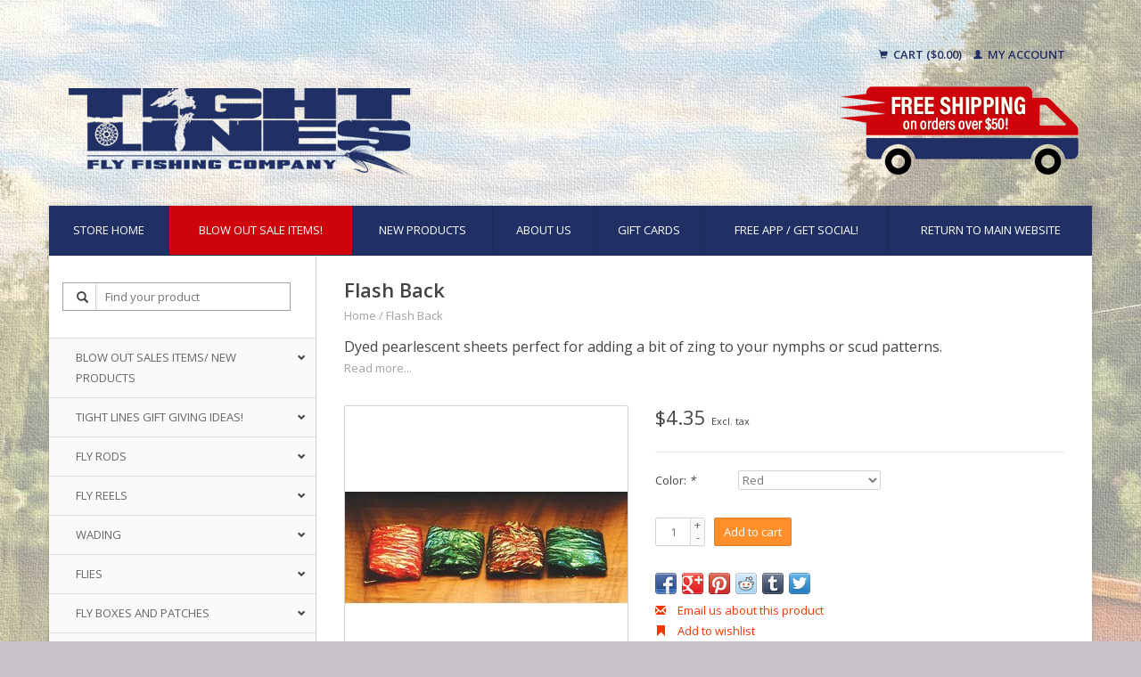

--- FILE ---
content_type: text/html;charset=utf-8
request_url: https://shop.tightlinesflyshop.com/hareline-flash-back.html
body_size: 11062
content:
<!DOCTYPE html>
<!--[if lt IE 7 ]><html class="ie ie6" lang="us"> <![endif]-->
<!--[if IE 7 ]><html class="ie ie7" lang="us"> <![endif]-->
<!--[if IE 8 ]><html class="ie ie8" lang="us"> <![endif]-->
<!--[if (gte IE 9)|!(IE)]><!--><html lang="us"> <!--<![endif]-->
  <head>
    <meta charset="utf-8"/>
<!-- [START] 'blocks/head.rain' -->
<!--

  (c) 2008-2026 Lightspeed Netherlands B.V.
  http://www.lightspeedhq.com
  Generated: 01-02-2026 @ 01:42:58

-->
<link rel="canonical" href="https://shop.tightlinesflyshop.com/hareline-flash-back.html"/>
<link rel="alternate" href="https://shop.tightlinesflyshop.com/index.rss" type="application/rss+xml" title="New products"/>
<meta name="robots" content="noodp,noydir"/>
<meta name="google-site-verification" content="CLlodlyroahfAB85GXSMIogIBrebsk_ogbgSnNrHbpQ"/>
<meta property="og:url" content="https://shop.tightlinesflyshop.com/hareline-flash-back.html?source=facebook"/>
<meta property="og:site_name" content="Tight Lines Fly Fishing Co."/>
<meta property="og:title" content="Flash Back"/>
<meta property="og:description" content="Dyed pearlescent sheets perfect for adding a bit of zing to your nymphs or scud patterns."/>
<meta property="og:image" content="https://cdn.shoplightspeed.com/shops/616515/files/7220689/flash-back.jpg"/>
<!--[if lt IE 9]>
<script src="https://cdn.shoplightspeed.com/assets/html5shiv.js?2025-02-20"></script>
<![endif]-->
<!-- [END] 'blocks/head.rain' -->
    <title>Flash Back - Tight Lines Fly Fishing Co.</title>
    <meta name="description" content="Dyed pearlescent sheets perfect for adding a bit of zing to your nymphs or scud patterns." />
    <meta name="keywords" content="Flash, Back, fly fishing,fly rods,reels,supplies,gear,waders,apparel,shirts,hats,flies,fly lines,wisconsin,online,buy,shop,leaders,tippet,clothing,flytying,smallmouth,bass,wisconsinflyfishing,sage,patagonia,simms,galvan,orvis,bass,driftless,winston,g" />
    
    <meta http-equiv="X-UA-Compatible" content="IE=edge,chrome=1">
    
    <meta name="viewport" content="width=device-width, initial-scale=1.0">
    <meta name="apple-mobile-web-app-capable" content="yes">
    <meta name="apple-mobile-web-app-status-bar-style" content="black">
    
    <link rel="shortcut icon" href="https://cdn.shoplightspeed.com/shops/616515/themes/7734/assets/favicon.ico?20240330194829" type="image/x-icon" />
    <link href='//fonts.googleapis.com/css?family=Open%20Sans:400,300,600' rel='stylesheet' type='text/css'>
    <link href='//fonts.googleapis.com/css?family=Open%20Sans:400,300,600' rel='stylesheet' type='text/css'>
    <link rel="shortcut icon" href="https://cdn.shoplightspeed.com/shops/616515/themes/7734/assets/favicon.ico?20240330194829" type="image/x-icon" /> 
    <link rel="stylesheet" href="https://cdn.shoplightspeed.com/shops/616515/themes/7734/assets/bootstrap.css?20240330194829" />
    <link rel="stylesheet" href="https://cdn.shoplightspeed.com/shops/616515/themes/7734/assets/responsive.css?20240330194829" />

        <link rel="stylesheet" href="https://cdn.shoplightspeed.com/shops/616515/themes/7734/assets/fancybox-2-1-4.css?20240330194829" />
        <link rel="stylesheet" href="https://cdn.shoplightspeed.com/shops/616515/themes/7734/assets/style.css?20240330194829" />       
    <link rel="stylesheet" href="https://cdn.shoplightspeed.com/shops/616515/themes/7734/assets/settings.css?20240330194829" />  
    <link rel="stylesheet" href="https://cdn.shoplightspeed.com/assets/gui-2-0.css?2025-02-20" /> 
    <link rel="stylesheet" href="https://cdn.shoplightspeed.com/shops/616515/themes/7734/assets/custom.css?20240330194829" />


    <script type="text/javascript" src="https://cdn.shoplightspeed.com/assets/jquery-1-9-1.js?2025-02-20"></script>
    <script type="text/javascript" src="https://cdn.shoplightspeed.com/assets/jquery-ui-1-10-1.js?2025-02-20"></script>
    <script type="text/javascript" src="https://cdn.shoplightspeed.com/assets/jquery-migrate-1-1-1.js?2025-02-20"></script>
    <script type="text/javascript" src="https://cdn.shoplightspeed.com/shops/616515/themes/7734/assets/global.js?20240330194829"></script>
    <script type="text/javascript" src="https://cdn.shoplightspeed.com/assets/gui.js?2025-02-20"></script>
        <script src="https://cdn.shoplightspeed.com/shops/616515/themes/7734/assets/fancybox-2-1-4.js?20240330194829"></script>
    <script src="https://cdn.shoplightspeed.com/shops/616515/themes/7734/assets/jquery-zoom-min.js?20240330194829"></script>
            <script type="text/javascript" src="https://cdn.shoplightspeed.com/shops/616515/themes/7734/assets/uspticker.js?20240330194829"></script>
    
		<script type="text/javascript" src="https://cdn.shoplightspeed.com/shops/616515/themes/7734/assets/share42.js?20240330194829"></script> 

  </head>
  <body> 
    <header class="container">
      <div class="col-xs-12 col-sm-12 col-md-12">
        <div class="vertical text-right no-underline" style="padding: 20px 0">
                    <div class="cart-account">
            <a href="https://shop.tightlinesflyshop.com/cart/" class="cart">
              <span class="glyphicon glyphicon-shopping-cart"></span> 
              Cart ($0.00)
            </a>
            <a href="https://shop.tightlinesflyshop.com/account/" class="my-account">
              <span class="glyphicon glyphicon glyphicon-user"></span>
                            My account
                          </a>
          </div>
        </div>
      </div>
      <div class="align">
        
        
        <div class="vertical">
          <a href="https://shop.tightlinesflyshop.com/" title="Fly Fishing Gear &amp; Supplies | Fly Rods, Reels, Flies, Fly Lines &amp; More | Shop Tight Lines Fly Fishing Company Wisconsin">

            <img class="img-responsive"src="https://cdn.shoplightspeed.com/shops/616515/themes/7734/assets/logo.png?20201204042126" alt="Fly Fishing Gear &amp; Supplies | Fly Rods, Reels, Flies, Fly Lines &amp; More | Shop Tight Lines Fly Fishing Company Wisconsin" />
          </a>
        </div>
        
        <div class="vertical ">
           <img style="float: right" class="img-responsive"src="https://cdn.shoplightspeed.com/shops/616515/themes/7734/assets/free-shipping-50.png?20240330194829" alt="Fly Fishing Gear &amp; Supplies | Fly Rods, Reels, Flies, Fly Lines &amp; More | Shop Tight Lines Fly Fishing Company Wisconsin" />
        </div>
        
        
      </div>
    </header>    
    
  
    
    
    
    <div class="container wrapper">
      <!--<span class="burger glyphicon glyphicon-menu-hamburger hidden-md hidden-lg"></span>-->
      <nav>
        <ul class="no-list-style no-underline topbar sidebarul">
          <li class="item home ">
            <a class="itemLink" href="https://shop.tightlinesflyshop.com/">Store Home</a>
          </li>
          
					<li class="item">
            <div id="blowout"><a class="itemLink" href="https://shop.tightlinesflyshop.com/blow-out-sales-items-new-products/deals-of-the-season/">BLOW OUT SALE ITEMS!</a></div>
          </li> 
					<li class="item">
            <a class="itemLink" href="https://shop.tightlinesflyshop.com/blow-out-sales-items-new-products/new-products/">New Products</a>
          </li> 

                                                                                                                                                                                                                                                                                                                                                                                            
          					

                              <li class="item">
            <a class="itemLink" href="https://shop.tightlinesflyshop.com/service/about/" title="About us">About us</a>
          </li>
                    
                                        
                                        
                                        
                                        
                              
              <li class="item">
    <a class="itemLink" href="https://shop.tightlinesflyshop.com/buy-gift-card/" title="Gift Cards">
      Gift Cards
    </a>
  </li>
            					<li class="item">
            <a class="itemLink" href="https://shop.tightlinesflyshop.com/service/tight-lines-app/">Free App / Get Social!</a>
          </li> 
          <li class="item">
            <a class="itemLink" href="http://tightlinesflyshop.com/" >Return To Main Website</a>
          </li>
          
        </ul>
      </nav>

      <div class="sidebar col-xs-12 col-sm-12 col-md-3">
        <span class="burger glyphicon glyphicon-menu-hamburger hidden-md hidden-lg"></span>
       
      <div class="search">
  <form action="https://shop.tightlinesflyshop.com/search/" method="get" id="formSearch">
    <span onclick="$('#formSearch').submit();" title="Search" class="glyphicon glyphicon-search"></span>
    <input type="text" name="q" value="" placeholder="Find your product"/>
  </form>
</div>
<ul class="no-underline no-list-style sidebarul">
      <li class="item foldingsidebar ">
     <div class="subcat"><span class="glyphicon glyphicon-chevron-down"></span></div>
    	
        <a class="itemLink  hassub" href="#">Blow out sales Items/ New Products</a>
   
        <ul class="subnav">
      
      
      	<li class="item foldingsidebar ">
             <a class="select2 itemLink  " href="https://shop.tightlinesflyshop.com/blow-out-sales-items-new-products/deals-of-the-season/">Deals of the Season!</a>
          
        			<!--subnav level2-->
                     		<!-- end subnav level2-->
       
        <!---->
      </li>
      
      
      	<li class="item foldingsidebar ">
             <a class="select2 itemLink  " href="https://shop.tightlinesflyshop.com/blow-out-sales-items-new-products/new-products/">New Products</a>
          
        			<!--subnav level2-->
                     		<!-- end subnav level2-->
       
        <!---->
      </li>
          </ul>
      </li>
     
  
      <li class="item foldingsidebar ">
     <div class="subcat"><span class="glyphicon glyphicon-chevron-down"></span></div>
    	
        <a class="itemLink  hassub" href="#">Tight Lines Gift Giving Ideas!</a>
   
        <ul class="subnav">
      
      
      	<li class="item foldingsidebar ">
             <a class="select2 itemLink  " href="https://shop.tightlinesflyshop.com/tight-lines-gift-giving-ideas/gifts-under-3000/">Gifts Under $30.00</a>
          
        			<!--subnav level2-->
                     		<!-- end subnav level2-->
       
        <!---->
      </li>
      
      
      	<li class="item foldingsidebar ">
             <a class="select2 itemLink  " href="https://shop.tightlinesflyshop.com/tight-lines-gift-giving-ideas/gifts-under-6000/">Gifts Under $60.00</a>
          
        			<!--subnav level2-->
                     		<!-- end subnav level2-->
       
        <!---->
      </li>
      
      
      	<li class="item foldingsidebar ">
             <a class="select2 itemLink  " href="https://shop.tightlinesflyshop.com/tight-lines-gift-giving-ideas/gifts-under-10000/">Gifts Under $100.00</a>
          
        			<!--subnav level2-->
                     		<!-- end subnav level2-->
       
        <!---->
      </li>
      
      
      	<li class="item foldingsidebar ">
             <a class="select2 itemLink  " href="https://shop.tightlinesflyshop.com/tight-lines-gift-giving-ideas/fly-fishing-kits/">Fly Fishing Kits</a>
          
        			<!--subnav level2-->
                     		<!-- end subnav level2-->
       
        <!---->
      </li>
      
      
      	<li class="item foldingsidebar ">
             <a class="select2 itemLink  " href="https://shop.tightlinesflyshop.com/tight-lines-gift-giving-ideas/for-the-fly-tyer/">For The Fly Tyer</a>
          
        			<!--subnav level2-->
                     		<!-- end subnav level2-->
       
        <!---->
      </li>
      
      
      	<li class="item foldingsidebar ">
             <a class="select2 itemLink  " href="https://shop.tightlinesflyshop.com/tight-lines-gift-giving-ideas/the-best-stuff/">The Best Stuff</a>
          
        			<!--subnav level2-->
                     		<!-- end subnav level2-->
       
        <!---->
      </li>
          </ul>
      </li>
     
  
      <li class="item foldingsidebar ">
     <div class="subcat"><span class="glyphicon glyphicon-chevron-down"></span></div>
    	
        <a class="itemLink  hassub" href="#">Fly Rods</a>
   
        <ul class="subnav">
      
      
      	<li class="item foldingsidebar ">
             <a class="select2 itemLink  " href="https://shop.tightlinesflyshop.com/fly-rods/orvis-fly-rods/">Orvis Fly Rods</a>
          
        			<!--subnav level2-->
                     		<!-- end subnav level2-->
       
        <!---->
      </li>
      
      
      	<li class="item foldingsidebar ">
             <a class="select2 itemLink  " href="https://shop.tightlinesflyshop.com/fly-rods/sage-fly-rods/">Sage Fly Rods</a>
          
        			<!--subnav level2-->
                     		<!-- end subnav level2-->
       
        <!---->
      </li>
      
      
      	<li class="item foldingsidebar ">
             <a class="select2 itemLink  " href="https://shop.tightlinesflyshop.com/fly-rods/echo-fly-rods/">Echo Fly Rods</a>
          
        			<!--subnav level2-->
                     		<!-- end subnav level2-->
       
        <!---->
      </li>
      
      
      	<li class="item foldingsidebar ">
             <a class="select2 itemLink  " href="https://shop.tightlinesflyshop.com/fly-rods/winston-fly-rods/">Winston Fly Rods</a>
          
        			<!--subnav level2-->
                     		<!-- end subnav level2-->
       
        <!---->
      </li>
          </ul>
      </li>
     
  
      <li class="item foldingsidebar ">
     <div class="subcat"><span class="glyphicon glyphicon-chevron-down"></span></div>
    	
        <a class="itemLink  hassub" href="#">Fly Reels</a>
   
        <ul class="subnav">
      
      
      	<li class="item foldingsidebar ">
             <a class="select2 itemLink  " href="https://shop.tightlinesflyshop.com/fly-reels/galvan/">Galvan</a>
          
        			<!--subnav level2-->
                     		<!-- end subnav level2-->
       
        <!---->
      </li>
      
      
      	<li class="item foldingsidebar ">
             <a class="select2 itemLink  " href="https://shop.tightlinesflyshop.com/fly-reels/orvis/">Orvis</a>
          
        			<!--subnav level2-->
                     		<!-- end subnav level2-->
       
        <!---->
      </li>
      
      
      	<li class="item foldingsidebar ">
             <a class="select2 itemLink  " href="https://shop.tightlinesflyshop.com/fly-reels/sage-reels/">Sage Reels</a>
          
        			<!--subnav level2-->
                     		<!-- end subnav level2-->
       
        <!---->
      </li>
      
      
      	<li class="item foldingsidebar ">
             <a class="select2 itemLink  " href="https://shop.tightlinesflyshop.com/fly-reels/echo-reels/">Echo Reels</a>
          
        			<!--subnav level2-->
                     		<!-- end subnav level2-->
       
        <!---->
      </li>
      
      
      	<li class="item foldingsidebar ">
             <a class="select2 itemLink  " href="https://shop.tightlinesflyshop.com/fly-reels/ross-reels/">Ross Reels</a>
          
        			<!--subnav level2-->
                     		<!-- end subnav level2-->
       
        <!---->
      </li>
      
      
      	<li class="item foldingsidebar ">
             <a class="select2 itemLink  " href="https://shop.tightlinesflyshop.com/fly-reels/redington/">Redington</a>
          
        			<!--subnav level2-->
                     		<!-- end subnav level2-->
       
        <!---->
      </li>
      
      
      	<li class="item foldingsidebar ">
             <a class="select2 itemLink  " href="https://shop.tightlinesflyshop.com/fly-reels/hatch-reels/">Hatch Reels</a>
          
        			<!--subnav level2-->
                     		<!-- end subnav level2-->
       
        <!---->
      </li>
          </ul>
      </li>
     
  
      <li class="item foldingsidebar ">
     <div class="subcat"><span class="glyphicon glyphicon-chevron-down"></span></div>
    	
        <a class="itemLink  hassub" href="#">Wading</a>
   
        <ul class="subnav">
      
      
      	<li class="item foldingsidebar ">
             <a class="select2 itemLink  " href="https://shop.tightlinesflyshop.com/wading/boots/">Boots</a>
          
        			<!--subnav level2-->
                     		<!-- end subnav level2-->
       
        <!---->
      </li>
      
      
      	<li class="item foldingsidebar ">
             <a class="select2 itemLink  " href="https://shop.tightlinesflyshop.com/wading/waders/">Waders</a>
          
        			<!--subnav level2-->
                     		<!-- end subnav level2-->
       
        <!---->
      </li>
      
      
      	<li class="item foldingsidebar ">
             <a class="select2 itemLink  " href="https://shop.tightlinesflyshop.com/wading/womens-waders/">Women&#039;s Waders</a>
          
        			<!--subnav level2-->
                     		<!-- end subnav level2-->
       
        <!---->
      </li>
      
      
      	<li class="item foldingsidebar ">
             <a class="select2 itemLink  " href="https://shop.tightlinesflyshop.com/wading/womens-wading-boots/">Womens Wading Boots</a>
          
        			<!--subnav level2-->
                     		<!-- end subnav level2-->
       
        <!---->
      </li>
      
      
      	<li class="item foldingsidebar ">
             <a class="select2 itemLink  " href="https://shop.tightlinesflyshop.com/wading/wading-belts/">Wading Belts</a>
          
        			<!--subnav level2-->
                     		<!-- end subnav level2-->
       
        <!---->
      </li>
      
      
      	<li class="item foldingsidebar ">
             <a class="select2 itemLink  " href="https://shop.tightlinesflyshop.com/wading/studs/">Studs</a>
          
        			<!--subnav level2-->
                     		<!-- end subnav level2-->
       
        <!---->
      </li>
      
      
      	<li class="item foldingsidebar ">
             <a class="select2 itemLink  " href="https://shop.tightlinesflyshop.com/wading/wading-socks/">Wading Socks</a>
          
        			<!--subnav level2-->
                     		<!-- end subnav level2-->
       
        <!---->
      </li>
      
      
      	<li class="item foldingsidebar ">
             <a class="select2 itemLink  " href="https://shop.tightlinesflyshop.com/wading/wading-accessories/">Wading Accessories</a>
          
        			<!--subnav level2-->
                     		<!-- end subnav level2-->
       
        <!---->
      </li>
          </ul>
      </li>
     
  
      <li class="item foldingsidebar ">
     <div class="subcat"><span class="glyphicon glyphicon-chevron-down"></span></div>
    	
        <a class="itemLink  hassub" href="#">Flies</a>
   
        <ul class="subnav">
      
      
      	<li class="item foldingsidebar ">
     <div class="subcat"><span class="glyphicon glyphicon-chevron-down"></span></div>        <a class="select2 itemLink  hassub" href="https://shop.tightlinesflyshop.com/flies/trout/">Trout</a>
          
        			<!--subnav level2-->
               <ul class="subnav">
      
      
      	<li class="item foldingsidebar ">
             <a class="select4 itemLink  " href="https://shop.tightlinesflyshop.com/flies/trout/dry-flies/">Dry Flies</a>
          
          <!--subnav level3-->
                     		<!-- end subnav level3-->
        				
       
       <!-- -->
      </li>
      
      
      	<li class="item foldingsidebar ">
             <a class="select4 itemLink  " href="https://shop.tightlinesflyshop.com/flies/trout/nymphs/">Nymphs</a>
          
          <!--subnav level3-->
                     		<!-- end subnav level3-->
        				
       
       <!-- -->
      </li>
      
      
      	<li class="item foldingsidebar ">
             <a class="select4 itemLink  " href="https://shop.tightlinesflyshop.com/flies/trout/streamers/">Streamers</a>
          
          <!--subnav level3-->
                     		<!-- end subnav level3-->
        				
       
       <!-- -->
      </li>
      
      
      	<li class="item foldingsidebar ">
             <a class="select4 itemLink  " href="https://shop.tightlinesflyshop.com/flies/trout/terrestrials/">Terrestrials</a>
          
          <!--subnav level3-->
                     		<!-- end subnav level3-->
        				
       
       <!-- -->
      </li>
      
      
      	<li class="item foldingsidebar ">
             <a class="select4 itemLink  " href="https://shop.tightlinesflyshop.com/flies/trout/guide-trout-selections/">Guide Trout Selections</a>
          
          <!--subnav level3-->
                     		<!-- end subnav level3-->
        				
       
       <!-- -->
      </li>
          </ul>
              		<!-- end subnav level2-->
       
        <!---->
      </li>
      
      
      	<li class="item foldingsidebar ">
     <div class="subcat"><span class="glyphicon glyphicon-chevron-down"></span></div>        <a class="select2 itemLink  hassub" href="https://shop.tightlinesflyshop.com/flies/warm-water/">Warm Water</a>
          
        			<!--subnav level2-->
               <ul class="subnav">
      
      
      	<li class="item foldingsidebar ">
     <div class="subcat"><span class="glyphicon glyphicon-chevron-down"></span></div>        <a class="select4 itemLink  hassub" href="https://shop.tightlinesflyshop.com/flies/warm-water/bass/">Bass</a>
          
          <!--subnav level3-->
               <ul class="subnav">
      
      
      	<li class="item foldingsidebar ">
             <a class="select5 itemLink  " href="https://shop.tightlinesflyshop.com/flies/warm-water/bass/top-water/">Top Water</a>
        				
       
       <!-- -->
      </li>
      
      
      	<li class="item foldingsidebar ">
             <a class="select5 itemLink  " href="https://shop.tightlinesflyshop.com/flies/warm-water/bass/sub-surface/">Sub Surface</a>
        				
       
       <!-- -->
      </li>
      
      
      	<li class="item foldingsidebar ">
             <a class="select5 itemLink  " href="https://shop.tightlinesflyshop.com/flies/warm-water/bass/warm-water-guide-picks/">Warm Water  Guide Picks</a>
        				
       
       <!-- -->
      </li>
          </ul>
              		<!-- end subnav level3-->
        				
       
       <!-- -->
      </li>
      
      
      	<li class="item foldingsidebar ">
             <a class="select4 itemLink  " href="https://shop.tightlinesflyshop.com/flies/warm-water/panfish/">Panfish</a>
          
          <!--subnav level3-->
                     		<!-- end subnav level3-->
        				
       
       <!-- -->
      </li>
      
      
      	<li class="item foldingsidebar ">
             <a class="select4 itemLink  " href="https://shop.tightlinesflyshop.com/flies/warm-water/predator/">Predator</a>
          
          <!--subnav level3-->
                     		<!-- end subnav level3-->
        				
       
       <!-- -->
      </li>
          </ul>
              		<!-- end subnav level2-->
       
        <!---->
      </li>
      
      
      	<li class="item foldingsidebar ">
     <div class="subcat"><span class="glyphicon glyphicon-chevron-down"></span></div>        <a class="select2 itemLink  hassub" href="https://shop.tightlinesflyshop.com/flies/steelhead/">Steelhead</a>
          
        			<!--subnav level2-->
               <ul class="subnav">
      
      
      	<li class="item foldingsidebar ">
             <a class="select4 itemLink  " href="https://shop.tightlinesflyshop.com/flies/steelhead/eggs-beads/">Eggs/Beads</a>
          
          <!--subnav level3-->
                     		<!-- end subnav level3-->
        				
       
       <!-- -->
      </li>
      
      
      	<li class="item foldingsidebar ">
             <a class="select4 itemLink  " href="https://shop.tightlinesflyshop.com/flies/steelhead/streamers/">Streamers</a>
          
          <!--subnav level3-->
                     		<!-- end subnav level3-->
        				
       
       <!-- -->
      </li>
      
      
      	<li class="item foldingsidebar ">
             <a class="select4 itemLink  " href="https://shop.tightlinesflyshop.com/flies/steelhead/nymphs/">Nymphs</a>
          
          <!--subnav level3-->
                     		<!-- end subnav level3-->
        				
       
       <!-- -->
      </li>
          </ul>
              		<!-- end subnav level2-->
       
        <!---->
      </li>
      
      
      	<li class="item foldingsidebar ">
     <div class="subcat"><span class="glyphicon glyphicon-chevron-down"></span></div>        <a class="select2 itemLink  hassub" href="https://shop.tightlinesflyshop.com/flies/saltwater/">Saltwater</a>
          
        			<!--subnav level2-->
               <ul class="subnav">
      
      
      	<li class="item foldingsidebar ">
             <a class="select4 itemLink  " href="https://shop.tightlinesflyshop.com/flies/saltwater/bonefish-permit/">Bonefish/Permit</a>
          
          <!--subnav level3-->
                     		<!-- end subnav level3-->
        				
       
       <!-- -->
      </li>
      
      
      	<li class="item foldingsidebar ">
             <a class="select4 itemLink  " href="https://shop.tightlinesflyshop.com/flies/saltwater/general-saltwater/">General Saltwater</a>
          
          <!--subnav level3-->
                     		<!-- end subnav level3-->
        				
       
       <!-- -->
      </li>
          </ul>
              		<!-- end subnav level2-->
       
        <!---->
      </li>
      
      
      	<li class="item foldingsidebar ">
     <div class="subcat"><span class="glyphicon glyphicon-chevron-down"></span></div>        <a class="select2 itemLink  hassub" href="https://shop.tightlinesflyshop.com/flies/fly-selections/">Fly Selections</a>
          
        			<!--subnav level2-->
               <ul class="subnav">
      
      
      	<li class="item foldingsidebar ">
             <a class="select4 itemLink  " href="https://shop.tightlinesflyshop.com/flies/fly-selections/warm-water-guide-picks/">Warm Water Guide Picks</a>
          
          <!--subnav level3-->
                     		<!-- end subnav level3-->
        				
       
       <!-- -->
      </li>
          </ul>
              		<!-- end subnav level2-->
       
        <!---->
      </li>
          </ul>
      </li>
     
  
      <li class="item foldingsidebar ">
     <div class="subcat"><span class="glyphicon glyphicon-chevron-down"></span></div>
    	
        <a class="itemLink  hassub" href="#">Fly Boxes and Patches</a>
   
        <ul class="subnav">
      
      
      	<li class="item foldingsidebar ">
             <a class="select2 itemLink  " href="https://shop.tightlinesflyshop.com/fly-boxes-and-patches/fly-boxes-and-patches/">Fly Boxes and Patches</a>
          
        			<!--subnav level2-->
                     		<!-- end subnav level2-->
       
        <!---->
      </li>
      
      
      	<li class="item foldingsidebar ">
             <a class="select2 itemLink  " href="https://shop.tightlinesflyshop.com/fly-boxes-and-patches/logo-box/">Logo Box</a>
          
        			<!--subnav level2-->
                     		<!-- end subnav level2-->
       
        <!---->
      </li>
          </ul>
      </li>
     
  
      <li class="item foldingsidebar ">
     <div class="subcat"><span class="glyphicon glyphicon-chevron-down"></span></div>
    	
        <a class="itemLink  hassub" href="#">Fly Lines/Backing</a>
   
        <ul class="subnav">
      
      
      	<li class="item foldingsidebar ">
             <a class="select2 itemLink  " href="https://shop.tightlinesflyshop.com/fly-lines-backing/freshwater-lines/">Freshwater Lines</a>
          
        			<!--subnav level2-->
                     		<!-- end subnav level2-->
       
        <!---->
      </li>
      
      
      	<li class="item foldingsidebar ">
             <a class="select2 itemLink  " href="https://shop.tightlinesflyshop.com/fly-lines-backing/saltwater-lines/">Saltwater Lines</a>
          
        			<!--subnav level2-->
                     		<!-- end subnav level2-->
       
        <!---->
      </li>
      
      
      	<li class="item foldingsidebar ">
             <a class="select2 itemLink  " href="https://shop.tightlinesflyshop.com/fly-lines-backing/spey-lines-and-running-lines/">Spey Lines and Running Lines</a>
          
        			<!--subnav level2-->
                     		<!-- end subnav level2-->
       
        <!---->
      </li>
      
      
      	<li class="item foldingsidebar ">
             <a class="select2 itemLink  " href="https://shop.tightlinesflyshop.com/fly-lines-backing/sinking-and-sink-tip-lines/">Sinking and Sink Tip Lines</a>
          
        			<!--subnav level2-->
                     		<!-- end subnav level2-->
       
        <!---->
      </li>
      
      
      	<li class="item foldingsidebar ">
     <div class="subcat"><span class="glyphicon glyphicon-chevron-down"></span></div>        <a class="select2 itemLink  hassub" href="https://shop.tightlinesflyshop.com/fly-lines-backing/backing/">Backing</a>
          
        			<!--subnav level2-->
               <ul class="subnav">
      
      
      	<li class="item foldingsidebar ">
             <a class="select4 itemLink  " href="https://shop.tightlinesflyshop.com/fly-lines-backing/backing/backing-20-lb/">Backing 20 lb</a>
          
          <!--subnav level3-->
                     		<!-- end subnav level3-->
        				
       
       <!-- -->
      </li>
      
      
      	<li class="item foldingsidebar ">
             <a class="select4 itemLink  " href="https://shop.tightlinesflyshop.com/fly-lines-backing/backing/backing-30-lb/">Backing 30 lb</a>
          
          <!--subnav level3-->
                     		<!-- end subnav level3-->
        				
       
       <!-- -->
      </li>
          </ul>
              		<!-- end subnav level2-->
       
        <!---->
      </li>
          </ul>
      </li>
     
  
      <li class="item foldingsidebar ">
     <div class="subcat"><span class="glyphicon glyphicon-chevron-down"></span></div>
    	
        <a class="itemLink  hassub" href="#">Leaders/Tippet</a>
   
        <ul class="subnav">
      
      
      	<li class="item foldingsidebar ">
             <a class="select2 itemLink  " href="https://shop.tightlinesflyshop.com/leaders-tippet/freshwater-leaders/">Freshwater Leaders</a>
          
        			<!--subnav level2-->
                     		<!-- end subnav level2-->
       
        <!---->
      </li>
      
      
      	<li class="item foldingsidebar ">
             <a class="select2 itemLink  " href="https://shop.tightlinesflyshop.com/leaders-tippet/saltwater-leaders/">Saltwater Leaders</a>
          
        			<!--subnav level2-->
                     		<!-- end subnav level2-->
       
        <!---->
      </li>
      
      
      	<li class="item foldingsidebar ">
             <a class="select2 itemLink  " href="https://shop.tightlinesflyshop.com/leaders-tippet/tippet/">Tippet</a>
          
        			<!--subnav level2-->
                     		<!-- end subnav level2-->
       
        <!---->
      </li>
      
      
      	<li class="item foldingsidebar ">
             <a class="select2 itemLink  " href="https://shop.tightlinesflyshop.com/leaders-tippet/flouro-tippet/">Flouro Tippet</a>
          
        			<!--subnav level2-->
                     		<!-- end subnav level2-->
       
        <!---->
      </li>
      
      
      	<li class="item foldingsidebar ">
             <a class="select2 itemLink  " href="https://shop.tightlinesflyshop.com/leaders-tippet/wire-shock/">Wire, Shock</a>
          
        			<!--subnav level2-->
                     		<!-- end subnav level2-->
       
        <!---->
      </li>
      
      
      	<li class="item foldingsidebar ">
             <a class="select2 itemLink  " href="https://shop.tightlinesflyshop.com/leaders-tippet/sinking-leaders/">Sinking Leaders</a>
          
        			<!--subnav level2-->
                     		<!-- end subnav level2-->
       
        <!---->
      </li>
          </ul>
      </li>
     
  
      <li class="item foldingsidebar ">
     <div class="subcat"><span class="glyphicon glyphicon-chevron-down"></span></div>
    	
        <a class="itemLink  hassub" href="#">Fly Tying Materials</a>
   
        <ul class="subnav">
      
      
      	<li class="item foldingsidebar ">
     <div class="subcat"><span class="glyphicon glyphicon-chevron-down"></span></div>        <a class="select2 itemLink  hassub" href="https://shop.tightlinesflyshop.com/fly-tying-materials/hooks/">Hooks</a>
          
        			<!--subnav level2-->
               <ul class="subnav">
      
      
      	<li class="item foldingsidebar ">
             <a class="select4 itemLink  " href="https://shop.tightlinesflyshop.com/fly-tying-materials/hooks/firehole-hooks/">Firehole Hooks</a>
          
          <!--subnav level3-->
                     		<!-- end subnav level3-->
        				
       
       <!-- -->
      </li>
      
      
      	<li class="item foldingsidebar ">
             <a class="select4 itemLink  " href="https://shop.tightlinesflyshop.com/fly-tying-materials/hooks/tiemco-hooks/">Tiemco Hooks</a>
          
          <!--subnav level3-->
                     		<!-- end subnav level3-->
        				
       
       <!-- -->
      </li>
      
      
      	<li class="item foldingsidebar ">
             <a class="select4 itemLink  " href="https://shop.tightlinesflyshop.com/fly-tying-materials/hooks/mfc-ahrexgamakatsudaiichiorvis-shanks/">MFC, Ahrex,Gamakatsu,Daiichi,Orvis, Shanks</a>
          
          <!--subnav level3-->
                     		<!-- end subnav level3-->
        				
       
       <!-- -->
      </li>
          </ul>
              		<!-- end subnav level2-->
       
        <!---->
      </li>
      
      
      	<li class="item foldingsidebar ">
             <a class="select2 itemLink  " href="https://shop.tightlinesflyshop.com/fly-tying-materials/tying-kits/">Tying Kits</a>
          
        			<!--subnav level2-->
                     		<!-- end subnav level2-->
       
        <!---->
      </li>
      
      
      	<li class="item foldingsidebar ">
             <a class="select2 itemLink  " href="https://shop.tightlinesflyshop.com/fly-tying-materials/beads-cones-eyes-baitfish-heads-tungsten-bodies-le/">Beads, Cones, Eyes, Baitfish Heads, Tungsten Bodies, Lead Wire</a>
          
        			<!--subnav level2-->
                     		<!-- end subnav level2-->
       
        <!---->
      </li>
      
      
      	<li class="item foldingsidebar ">
             <a class="select2 itemLink  " href="https://shop.tightlinesflyshop.com/fly-tying-materials/thread-wire-floss-mylar-tinsel-vinyl-rib/">Thread, Wire, Floss, Mylar, Tinsel, Vinyl Rib</a>
          
        			<!--subnav level2-->
                     		<!-- end subnav level2-->
       
        <!---->
      </li>
      
      
      	<li class="item foldingsidebar ">
             <a class="select2 itemLink  " href="https://shop.tightlinesflyshop.com/fly-tying-materials/chenilles-yarns-braids-body-wraps/">Chenilles, Yarns, Braids, Body Wraps</a>
          
        			<!--subnav level2-->
                     		<!-- end subnav level2-->
       
        <!---->
      </li>
      
      
      	<li class="item foldingsidebar ">
             <a class="select2 itemLink  " href="https://shop.tightlinesflyshop.com/fly-tying-materials/dubbing/">Dubbing</a>
          
        			<!--subnav level2-->
                     		<!-- end subnav level2-->
       
        <!---->
      </li>
      
      
      	<li class="item foldingsidebar ">
             <a class="select2 itemLink  " href="https://shop.tightlinesflyshop.com/fly-tying-materials/hairs-tails/">Hairs, Tails</a>
          
        			<!--subnav level2-->
                     		<!-- end subnav level2-->
       
        <!---->
      </li>
      
      
      	<li class="item foldingsidebar ">
             <a class="select2 itemLink  " href="https://shop.tightlinesflyshop.com/fly-tying-materials/fur-zonker-strips/">Fur, Zonker Strips</a>
          
        			<!--subnav level2-->
                     		<!-- end subnav level2-->
       
        <!---->
      </li>
      
      
      	<li class="item foldingsidebar ">
             <a class="select2 itemLink  " href="https://shop.tightlinesflyshop.com/fly-tying-materials/strung-hackle-herl-marabou/">Strung Hackle, Herl, Marabou</a>
          
        			<!--subnav level2-->
                     		<!-- end subnav level2-->
       
        <!---->
      </li>
      
      
      	<li class="item foldingsidebar ">
             <a class="select2 itemLink  " href="https://shop.tightlinesflyshop.com/fly-tying-materials/soft-hackles-flank-bird-skins-tippets-crests/">Soft Hackles, Flank, Bird Skins, Tippets, Crests</a>
          
        			<!--subnav level2-->
                     		<!-- end subnav level2-->
       
        <!---->
      </li>
      
      
      	<li class="item foldingsidebar ">
             <a class="select2 itemLink  " href="https://shop.tightlinesflyshop.com/fly-tying-materials/dry-fly-hackle/">Dry Fly Hackle</a>
          
        			<!--subnav level2-->
                     		<!-- end subnav level2-->
       
        <!---->
      </li>
      
      
      	<li class="item foldingsidebar ">
             <a class="select2 itemLink  " href="https://shop.tightlinesflyshop.com/fly-tying-materials/hen-necks-and-saddles/">Hen Necks and Saddles</a>
          
        			<!--subnav level2-->
                     		<!-- end subnav level2-->
       
        <!---->
      </li>
      
      
      	<li class="item foldingsidebar ">
             <a class="select2 itemLink  " href="https://shop.tightlinesflyshop.com/fly-tying-materials/biots-turkey-duck-goose-pheasant/">Biots, Turkey, Duck, Goose, Pheasant</a>
          
        			<!--subnav level2-->
                     		<!-- end subnav level2-->
       
        <!---->
      </li>
      
      
      	<li class="item foldingsidebar ">
             <a class="select2 itemLink  " href="https://shop.tightlinesflyshop.com/fly-tying-materials/synthetic-fibers-and-dubbing-brushes/">Synthetic Fibers and Dubbing Brushes</a>
          
        			<!--subnav level2-->
                     		<!-- end subnav level2-->
       
        <!---->
      </li>
      
      
      	<li class="item foldingsidebar ">
             <a class="select2 itemLink  " href="https://shop.tightlinesflyshop.com/fly-tying-materials/hanked-flash/">Hanked Flash</a>
          
        			<!--subnav level2-->
                     		<!-- end subnav level2-->
       
        <!---->
      </li>
      
      
      	<li class="item foldingsidebar ">
             <a class="select2 itemLink  " href="https://shop.tightlinesflyshop.com/fly-tying-materials/head-cements-epoxy-adhesives-wax-markers-uv/">Head Cements, Epoxy, Adhesives, Wax, Markers, UV</a>
          
        			<!--subnav level2-->
                     		<!-- end subnav level2-->
       
        <!---->
      </li>
      
      
      	<li class="item foldingsidebar ">
             <a class="select2 itemLink  " href="https://shop.tightlinesflyshop.com/fly-tying-materials/sheet-foam-blocks-foam-heads-bug-bodies/">Sheet Foam, Blocks, Foam Heads, Bug Bodies</a>
          
        			<!--subnav level2-->
                     		<!-- end subnav level2-->
       
        <!---->
      </li>
      
      
      	<li class="item foldingsidebar ">
             <a class="select2 itemLink  " href="https://shop.tightlinesflyshop.com/fly-tying-materials/rubber-legs/">Rubber Legs</a>
          
        			<!--subnav level2-->
                     		<!-- end subnav level2-->
       
        <!---->
      </li>
      
      
      	<li class="item foldingsidebar ">
             <a class="select2 itemLink  " href="https://shop.tightlinesflyshop.com/fly-tying-materials/scud-back-wing-case-material/">Scud Back, Wing Case Material</a>
          
        			<!--subnav level2-->
                     		<!-- end subnav level2-->
       
        <!---->
      </li>
          </ul>
      </li>
     
  
      <li class="item foldingsidebar ">
     <div class="subcat"><span class="glyphicon glyphicon-chevron-down"></span></div>
    	
        <a class="itemLink  hassub" href="#">Fly Tying Tools</a>
   
        <ul class="subnav">
      
      
      	<li class="item foldingsidebar ">
             <a class="select2 itemLink  " href="https://shop.tightlinesflyshop.com/fly-tying-tools/fly-tying-vises/">Fly Tying Vises</a>
          
        			<!--subnav level2-->
                     		<!-- end subnav level2-->
       
        <!---->
      </li>
      
      
      	<li class="item foldingsidebar ">
             <a class="select2 itemLink  " href="https://shop.tightlinesflyshop.com/fly-tying-tools/vise-accessories/">Vise Accessories</a>
          
        			<!--subnav level2-->
                     		<!-- end subnav level2-->
       
        <!---->
      </li>
      
      
      	<li class="item foldingsidebar ">
             <a class="select2 itemLink  " href="https://shop.tightlinesflyshop.com/fly-tying-tools/tool-kits/">Tool Kits</a>
          
        			<!--subnav level2-->
                     		<!-- end subnav level2-->
       
        <!---->
      </li>
      
      
      	<li class="item foldingsidebar ">
             <a class="select2 itemLink  " href="https://shop.tightlinesflyshop.com/fly-tying-tools/lights-and-magnifiers/">Lights and Magnifiers</a>
          
        			<!--subnav level2-->
                     		<!-- end subnav level2-->
       
        <!---->
      </li>
      
      
      	<li class="item foldingsidebar ">
             <a class="select2 itemLink  " href="https://shop.tightlinesflyshop.com/fly-tying-tools/scissors/">Scissors</a>
          
        			<!--subnav level2-->
                     		<!-- end subnav level2-->
       
        <!---->
      </li>
      
      
      	<li class="item foldingsidebar ">
             <a class="select2 itemLink  " href="https://shop.tightlinesflyshop.com/fly-tying-tools/hair-stackers-packers/">Hair Stackers, Packers</a>
          
        			<!--subnav level2-->
                     		<!-- end subnav level2-->
       
        <!---->
      </li>
      
      
      	<li class="item foldingsidebar ">
             <a class="select2 itemLink  " href="https://shop.tightlinesflyshop.com/fly-tying-tools/whip-finishing-tools-tweezers/">Whip Finishing Tools, Tweezers</a>
          
        			<!--subnav level2-->
                     		<!-- end subnav level2-->
       
        <!---->
      </li>
      
      
      	<li class="item foldingsidebar ">
             <a class="select2 itemLink  " href="https://shop.tightlinesflyshop.com/fly-tying-tools/bobbins-bodkins-threaders/">Bobbins, Bodkins, Threaders</a>
          
        			<!--subnav level2-->
                     		<!-- end subnav level2-->
       
        <!---->
      </li>
      
      
      	<li class="item foldingsidebar ">
             <a class="select2 itemLink  " href="https://shop.tightlinesflyshop.com/fly-tying-tools/dubbing-spinners-hackle-pliers/">Dubbing Spinners, Hackle Pliers</a>
          
        			<!--subnav level2-->
                     		<!-- end subnav level2-->
       
        <!---->
      </li>
      
      
      	<li class="item foldingsidebar ">
             <a class="select2 itemLink  " href="https://shop.tightlinesflyshop.com/fly-tying-tools/combs-brushes/">Combs, Brushes</a>
          
        			<!--subnav level2-->
                     		<!-- end subnav level2-->
       
        <!---->
      </li>
      
      
      	<li class="item foldingsidebar ">
             <a class="select2 itemLink  " href="https://shop.tightlinesflyshop.com/fly-tying-tools/misc-tools/">Misc. Tools</a>
          
        			<!--subnav level2-->
                     		<!-- end subnav level2-->
       
        <!---->
      </li>
      
      
      	<li class="item foldingsidebar ">
             <a class="select2 itemLink  " href="https://shop.tightlinesflyshop.com/fly-tying-tools/cutters-burners/">Cutters, Burners</a>
          
        			<!--subnav level2-->
                     		<!-- end subnav level2-->
       
        <!---->
      </li>
          </ul>
      </li>
     
  
      <li class="item foldingsidebar ">
     <div class="subcat"><span class="glyphicon glyphicon-chevron-down"></span></div>
    	
        <a class="itemLink  hassub" href="#">Fishing Accessories</a>
   
        <ul class="subnav">
      
      
      	<li class="item foldingsidebar ">
             <a class="select2 itemLink  " href="https://shop.tightlinesflyshop.com/fishing-accessories/split-shot/">Split Shot</a>
          
        			<!--subnav level2-->
                     		<!-- end subnav level2-->
       
        <!---->
      </li>
      
      
      	<li class="item foldingsidebar ">
             <a class="select2 itemLink  " href="https://shop.tightlinesflyshop.com/fishing-accessories/strike-indicators/">Strike Indicators</a>
          
        			<!--subnav level2-->
                     		<!-- end subnav level2-->
       
        <!---->
      </li>
      
      
      	<li class="item foldingsidebar ">
             <a class="select2 itemLink  " href="https://shop.tightlinesflyshop.com/fishing-accessories/knot-tools/">Knot Tools</a>
          
        			<!--subnav level2-->
                     		<!-- end subnav level2-->
       
        <!---->
      </li>
      
      
      	<li class="item foldingsidebar ">
             <a class="select2 itemLink  " href="https://shop.tightlinesflyshop.com/fishing-accessories/nippers-zingers/">Nippers/Zingers</a>
          
        			<!--subnav level2-->
                     		<!-- end subnav level2-->
       
        <!---->
      </li>
      
      
      	<li class="item foldingsidebar ">
             <a class="select2 itemLink  " href="https://shop.tightlinesflyshop.com/fishing-accessories/hemostats-and-pliers/">Hemostats and Pliers</a>
          
        			<!--subnav level2-->
                     		<!-- end subnav level2-->
       
        <!---->
      </li>
      
      
      	<li class="item foldingsidebar ">
             <a class="select2 itemLink  " href="https://shop.tightlinesflyshop.com/fishing-accessories/floatant-desicant-sinking-agents/">Floatant, Desicant, Sinking Agents</a>
          
        			<!--subnav level2-->
                     		<!-- end subnav level2-->
       
        <!---->
      </li>
      
      
      	<li class="item foldingsidebar ">
             <a class="select2 itemLink  " href="https://shop.tightlinesflyshop.com/fishing-accessories/line-cleaning/">Line Cleaning</a>
          
        			<!--subnav level2-->
                     		<!-- end subnav level2-->
       
        <!---->
      </li>
      
      
      	<li class="item foldingsidebar ">
             <a class="select2 itemLink  " href="https://shop.tightlinesflyshop.com/fishing-accessories/hook-files-thermometers/">Hook Files, Thermometers</a>
          
        			<!--subnav level2-->
                     		<!-- end subnav level2-->
       
        <!---->
      </li>
          </ul>
      </li>
     
  
      <li class="item foldingsidebar ">
     <div class="subcat"><span class="glyphicon glyphicon-chevron-down"></span></div>
    	
        <a class="itemLink  hassub" href="#">Clothing</a>
   
        <ul class="subnav">
      
      
      	<li class="item foldingsidebar ">
             <a class="select2 itemLink  " href="https://shop.tightlinesflyshop.com/clothing/tight-lines-logo-shirts/">Tight Lines Logo Shirts</a>
          
        			<!--subnav level2-->
                     		<!-- end subnav level2-->
       
        <!---->
      </li>
      
      
      	<li class="item foldingsidebar ">
             <a class="select2 itemLink  " href="https://shop.tightlinesflyshop.com/clothing/tight-lines-logo-hats/">Tight Lines Logo Hats</a>
          
        			<!--subnav level2-->
                     		<!-- end subnav level2-->
       
        <!---->
      </li>
      
      
      	<li class="item foldingsidebar ">
     <div class="subcat"><span class="glyphicon glyphicon-chevron-down"></span></div>        <a class="select2 itemLink  hassub" href="https://shop.tightlinesflyshop.com/clothing/shirts/">Shirts</a>
          
        			<!--subnav level2-->
               <ul class="subnav">
      
      
      	<li class="item foldingsidebar ">
             <a class="select4 itemLink  " href="https://shop.tightlinesflyshop.com/clothing/shirts/summer/">Summer</a>
          
          <!--subnav level3-->
                     		<!-- end subnav level3-->
        				
       
       <!-- -->
      </li>
      
      
      	<li class="item foldingsidebar ">
             <a class="select4 itemLink  " href="https://shop.tightlinesflyshop.com/clothing/shirts/fall/">Fall</a>
          
          <!--subnav level3-->
                     		<!-- end subnav level3-->
        				
       
       <!-- -->
      </li>
      
      
      	<li class="item foldingsidebar ">
             <a class="select4 itemLink  " href="https://shop.tightlinesflyshop.com/clothing/shirts/t-shirts/">T-Shirts</a>
          
          <!--subnav level3-->
                     		<!-- end subnav level3-->
        				
       
       <!-- -->
      </li>
          </ul>
              		<!-- end subnav level2-->
       
        <!---->
      </li>
      
      
      	<li class="item foldingsidebar ">
             <a class="select2 itemLink  " href="https://shop.tightlinesflyshop.com/clothing/pants-and-shorts/">Pants and Shorts</a>
          
        			<!--subnav level2-->
                     		<!-- end subnav level2-->
       
        <!---->
      </li>
      
      
      	<li class="item foldingsidebar ">
             <a class="select2 itemLink  " href="https://shop.tightlinesflyshop.com/clothing/rain-jackets-and-rain-wear/">Rain Jackets and Rain Wear</a>
          
        			<!--subnav level2-->
                     		<!-- end subnav level2-->
       
        <!---->
      </li>
      
      
      	<li class="item foldingsidebar ">
             <a class="select2 itemLink  " href="https://shop.tightlinesflyshop.com/clothing/insulated-and-softshell-tops/">Insulated and Softshell Tops</a>
          
        			<!--subnav level2-->
                     		<!-- end subnav level2-->
       
        <!---->
      </li>
      
      
      	<li class="item foldingsidebar ">
             <a class="select2 itemLink  " href="https://shop.tightlinesflyshop.com/clothing/base-layer-pieces/">Base Layer Pieces</a>
          
        			<!--subnav level2-->
                     		<!-- end subnav level2-->
       
        <!---->
      </li>
      
      
      	<li class="item foldingsidebar ">
             <a class="select2 itemLink  " href="https://shop.tightlinesflyshop.com/clothing/womens-shirts/">Women&#039;s Shirts</a>
          
        			<!--subnav level2-->
                     		<!-- end subnav level2-->
       
        <!---->
      </li>
      
      
      	<li class="item foldingsidebar ">
             <a class="select2 itemLink  " href="https://shop.tightlinesflyshop.com/clothing/socks/">Socks</a>
          
        			<!--subnav level2-->
                     		<!-- end subnav level2-->
       
        <!---->
      </li>
      
      
      	<li class="item foldingsidebar ">
     <div class="subcat"><span class="glyphicon glyphicon-chevron-down"></span></div>        <a class="select2 itemLink  hassub" href="https://shop.tightlinesflyshop.com/clothing/gloves/">Gloves</a>
          
        			<!--subnav level2-->
               <ul class="subnav">
      
      
      	<li class="item foldingsidebar ">
             <a class="select4 itemLink  " href="https://shop.tightlinesflyshop.com/clothing/gloves/sun/">Sun</a>
          
          <!--subnav level3-->
                     		<!-- end subnav level3-->
        				
       
       <!-- -->
      </li>
      
      
      	<li class="item foldingsidebar ">
             <a class="select4 itemLink  " href="https://shop.tightlinesflyshop.com/clothing/gloves/winter/">Winter</a>
          
          <!--subnav level3-->
                     		<!-- end subnav level3-->
        				
       
       <!-- -->
      </li>
          </ul>
              		<!-- end subnav level2-->
       
        <!---->
      </li>
      
      
      	<li class="item foldingsidebar ">
             <a class="select2 itemLink  " href="https://shop.tightlinesflyshop.com/clothing/sun-gator/">Sun Gator</a>
          
        			<!--subnav level2-->
                     		<!-- end subnav level2-->
       
        <!---->
      </li>
      
      
      	<li class="item foldingsidebar ">
             <a class="select2 itemLink  " href="https://shop.tightlinesflyshop.com/clothing/stripping-guards/">Stripping Guards</a>
          
        			<!--subnav level2-->
                     		<!-- end subnav level2-->
       
        <!---->
      </li>
      
      
      	<li class="item foldingsidebar ">
     <div class="subcat"><span class="glyphicon glyphicon-chevron-down"></span></div>        <a class="select2 itemLink  hassub" href="https://shop.tightlinesflyshop.com/clothing/hats/">Hats</a>
          
        			<!--subnav level2-->
               <ul class="subnav">
      
      
      	<li class="item foldingsidebar ">
             <a class="select4 itemLink  " href="https://shop.tightlinesflyshop.com/clothing/hats/baseball/">Baseball</a>
          
          <!--subnav level3-->
                     		<!-- end subnav level3-->
        				
       
       <!-- -->
      </li>
      
      
      	<li class="item foldingsidebar ">
             <a class="select4 itemLink  " href="https://shop.tightlinesflyshop.com/clothing/hats/winter/">Winter</a>
          
          <!--subnav level3-->
                     		<!-- end subnav level3-->
        				
       
       <!-- -->
      </li>
      
      
      	<li class="item foldingsidebar ">
             <a class="select4 itemLink  " href="https://shop.tightlinesflyshop.com/clothing/hats/sun/">Sun</a>
          
          <!--subnav level3-->
                     		<!-- end subnav level3-->
        				
       
       <!-- -->
      </li>
          </ul>
              		<!-- end subnav level2-->
       
        <!---->
      </li>
      
      
      	<li class="item foldingsidebar ">
             <a class="select2 itemLink  " href="https://shop.tightlinesflyshop.com/clothing/shoes/">Shoes</a>
          
        			<!--subnav level2-->
                     		<!-- end subnav level2-->
       
        <!---->
      </li>
          </ul>
      </li>
     
  
      <li class="item foldingsidebar ">
     <div class="subcat"><span class="glyphicon glyphicon-chevron-down"></span></div>
    	
        <a class="itemLink  hassub" href="#">Bags/Packs/Vests</a>
   
        <ul class="subnav">
      
      
      	<li class="item foldingsidebar ">
             <a class="select2 itemLink  " href="https://shop.tightlinesflyshop.com/bags-packs-vests/back-packs/">Back Packs</a>
          
        			<!--subnav level2-->
                     		<!-- end subnav level2-->
       
        <!---->
      </li>
      
      
      	<li class="item foldingsidebar ">
             <a class="select2 itemLink  " href="https://shop.tightlinesflyshop.com/bags-packs-vests/luggage/">Luggage</a>
          
        			<!--subnav level2-->
                     		<!-- end subnav level2-->
       
        <!---->
      </li>
      
      
      	<li class="item foldingsidebar ">
             <a class="select2 itemLink  " href="https://shop.tightlinesflyshop.com/bags-packs-vests/boat-bags/">Boat Bags</a>
          
        			<!--subnav level2-->
                     		<!-- end subnav level2-->
       
        <!---->
      </li>
      
      
      	<li class="item foldingsidebar ">
             <a class="select2 itemLink  " href="https://shop.tightlinesflyshop.com/bags-packs-vests/hip-packs/">Hip Packs</a>
          
        			<!--subnav level2-->
                     		<!-- end subnav level2-->
       
        <!---->
      </li>
      
      
      	<li class="item foldingsidebar ">
             <a class="select2 itemLink  " href="https://shop.tightlinesflyshop.com/bags-packs-vests/sling-packs/">Sling Packs</a>
          
        			<!--subnav level2-->
                     		<!-- end subnav level2-->
       
        <!---->
      </li>
      
      
      	<li class="item foldingsidebar ">
             <a class="select2 itemLink  " href="https://shop.tightlinesflyshop.com/bags-packs-vests/wader-bags/">Wader Bags</a>
          
        			<!--subnav level2-->
                     		<!-- end subnav level2-->
       
        <!---->
      </li>
      
      
      	<li class="item foldingsidebar ">
             <a class="select2 itemLink  " href="https://shop.tightlinesflyshop.com/bags-packs-vests/vests/">Vests</a>
          
        			<!--subnav level2-->
                     		<!-- end subnav level2-->
       
        <!---->
      </li>
          </ul>
      </li>
     
  
      <li class="item foldingsidebar ">
     <div class="subcat"><span class="glyphicon glyphicon-chevron-down"></span></div>
    	
        <a class="itemLink  hassub" href="#">Books and DVD&#039;s</a>
   
        <ul class="subnav">
      
      
      	<li class="item foldingsidebar ">
             <a class="select2 itemLink  " href="https://shop.tightlinesflyshop.com/books-and-dvds/videos/">Videos</a>
          
        			<!--subnav level2-->
                     		<!-- end subnav level2-->
       
        <!---->
      </li>
      
      
      	<li class="item foldingsidebar ">
             <a class="select2 itemLink  " href="https://shop.tightlinesflyshop.com/books-and-dvds/books/">Books</a>
          
        			<!--subnav level2-->
                     		<!-- end subnav level2-->
       
        <!---->
      </li>
          </ul>
      </li>
     
  
      <li class="item foldingsidebar ">
     <div class="subcat"><span class="glyphicon glyphicon-chevron-down"></span></div>
    	
        <a class="itemLink  hassub" href="#">Outdoor Products</a>
   
        <ul class="subnav">
      
      
      	<li class="item foldingsidebar ">
             <a class="select2 itemLink  " href="https://shop.tightlinesflyshop.com/outdoor-products/decals-and-stickers/">Decals and Stickers</a>
          
        			<!--subnav level2-->
                     		<!-- end subnav level2-->
       
        <!---->
      </li>
          </ul>
      </li>
     
  
      <li class="item foldingsidebar ">
     <div class="subcat"><span class="glyphicon glyphicon-chevron-down"></span></div>
    	
        <a class="itemLink  hassub" href="#">Landing Nets</a>
   
        <ul class="subnav">
      
      
      	<li class="item foldingsidebar ">
             <a class="select2 itemLink  " href="https://shop.tightlinesflyshop.com/landing-nets/landing-nets/">Landing Nets</a>
          
        			<!--subnav level2-->
                     		<!-- end subnav level2-->
       
        <!---->
      </li>
          </ul>
      </li>
     
  
      <li class="item">
    <a class="itemLink" href="https://shop.tightlinesflyshop.com/brands/" title="Brands">Brands</a>
  </li>
    
            </ul>      </div>
      <div class="content col-xs-12 col-sm-12 col-md-9">
            <div itemscope itemtype="http://schema.org/Product">
  <div class="page-title row">
    <div class="title col-md-6">
      
      <h1 itemprop="name" content="Flash Back" class="left">Flash Back </h1>
                  <meta itemprop="itemCondition" itemtype="https://schema.org/OfferItemCondition" content="http://schema.org/NewCondition"/>
      <meta itemprop="description" content="Dyed pearlescent sheets perfect for adding a bit of zing to your nymphs or scud patterns." />            
      <div class="clearfix"></div>
      
      <div class="breadcrumbs no-underline">
        <a href="https://shop.tightlinesflyshop.com/" title="Home">Home</a>
                / <a href="https://shop.tightlinesflyshop.com/hareline-flash-back.html">Flash Back</a>
              </div>
    </div>
    
  </div>  
  <div class="page-text row">
    <div class="col-md-12">
            <p>
        Dyed pearlescent sheets perfect for adding a bit of zing to your nymphs or scud patterns.
      </p>
                <a href="#read-more" title="Read more" class="no-underline read-more">Read more...</a>
                  </div>
  </div>
  
  <div class="product-wrap row">
    <div class="col-md-5 col-xs-12 image">
      <div class="zoombox fancybox">
        <div class="images"> 
          <meta itemprop="image" content="https://cdn.shoplightspeed.com/shops/616515/files/7220689/300x250x2/flash-back.jpg" />                              <a  class="zoom first" data-image-id="7220689" href="https://cdn.shoplightspeed.com/shops/616515/files/7220689/flash-back.jpg" title="Flash Back">
                        <img class="img-responsive" src="https://cdn.shoplightspeed.com/shops/616515/files/7220689/317x317x2/flash-back.jpg" alt="Flash Back" data-original-url="https://cdn.shoplightspeed.com/shops/616515/files/7220689/flash-back.jpg" class="featured">
                      </a> 
                            </div>

        <div class="thumbs row">
                    <div class="col-md-4 col-sm-2 col-xs-4 ">
            <a data-image-id="7220689" class="active">
                                              <img src="https://cdn.shoplightspeed.com/shops/616515/files/7220689/86x86x2/flash-back.jpg" alt="Flash Back" title="Flash Back"/>
                                          </a>
          </div>
                  </div>
      </div>  
    </div>
    
    <div class="col-md-7 col-xs-12 product-details" itemprop="offers" itemscope itemtype="http://schema.org/Offer">
    <meta itemprop="priceCurrency" content="USD">
    <meta itemprop="price" content="4.35" />
            <meta itemprop="availability" content="InStock" />
       
      <div class="price-wrap">
                <div class="price">
          $4.35          <small class="price-tax">Excl. tax</small>            
                  </div> 
      </div>
                      
             <div class="brand-productpage"> 
               </div>
        
      <div class="cart-wrap">
        <form action="https://shop.tightlinesflyshop.com/cart/add/20696199/" id="product_configure_form" method="post">  
          <input type="hidden" name="bundle_id" id="product_configure_bundle_id" value="">
<div class="product-configure">
  <div class="product-configure-options" aria-label="Select an option of the product. This will reload the page to show the new option." role="region">
    <div class="product-configure-options-option">
      <label for="product_configure_option_color">Color: <em aria-hidden="true">*</em></label>
      <select name="matrix[color]" id="product_configure_option_color" onchange="document.getElementById('product_configure_form').action = 'https://shop.tightlinesflyshop.com/product/matrix/12661560/'; document.getElementById('product_configure_form').submit();" aria-required="true">
        <option value="Black">Black</option>
        <option value="Olive">Olive</option>
        <option value="Copper">Copper</option>
        <option value="Orange">Orange</option>
        <option value="Red" selected="selected">Red</option>
        <option value="Tan">Tan</option>
      </select>
      <div class="product-configure-clear"></div>
    </div>
  </div>
<input type="hidden" name="matrix_non_exists" value="">
</div>
 
          
                                         <div class="quantity">
            <input type="text" name="quantity" value="1" />
            <div class="change">
              <a href="javascript:;" onclick="updateQuantity('up');" class="up">+</a>
              <a href="javascript:;" onclick="updateQuantity('down');" class="down">-</a>
            </div>
          </div>
          <a href="javascript:;" onclick="$('#product_configure_form').submit();" class="btn" title="Add to cart">Add to cart</a>
                  </form>
        <div class="clearfix">
        </div>
        
        <div class="actions-wrap">
          <ul class="no-underline no-list-style">
                        <li>
            <div class="share42init"></div>
            </li>
                        
            <li>
              <a href="https://shop.tightlinesflyshop.com/service/?subject=Flash%20Back" title="Email us about this product"><span class="glyphicon glyphicon-envelope"></span> Email us about this product</a>
            </li>          
            <li>
               <a href="https://shop.tightlinesflyshop.com/account/wishlistAdd/12661560/?variant_id=20696199" title="Add to wishlist"><span class="glyphicon glyphicon-bookmark"></span> Add to wishlist</a>
            </li>
            <li>
              <a href="https://shop.tightlinesflyshop.com/compare/add/20696199/" title="Add to compare"><span class="glyphicon glyphicon-stats"></span> Add to compare</a>
            </li>
                        <li>
              <a href="#" onclick="window.print(); return false;" title="Print"><span class="glyphicon glyphicon-print"></span> Print</a>
            </li>
          </ul>  
        </div>
      </div>
    </div> 
  </div>     
  
        <div class="tabs-wrap">
    <div class="tabs">
      <ul class="no-list-style">
        <li class="active information-tab"><a rel="info" href="#">Information</a></li>
                <li class="reviews-tab"><a rel="reviews" href="#">Reviews <small>(0)</small></a></li>              </ul>
      <div class="clearfix"></div>
    </div>  
    
    <div class="tabsPages" id="read-more">
      <div class="page info active">
                <table class="details">
                              <!--<tr>
            <td class="detail-title">Quantity:</td>
            <td>2</td>
          </tr>
-->
                    
                  </table>
                
                <em>No information found</em>
              </div>
      
            
            <div  class="page reviews">
        <meta itemprop="worstRating" content="1"/>
        <meta itemprop="bestRating" content="5"/>
                
        <div class="bottom">
          <div class="right">
            <a href="https://shop.tightlinesflyshop.com/account/review/12661560/" class="no-underline"><strong>Add your review</strong></a>
          </div>
          <span itemprop="ratingValue">0</span> stars based on <span itemprop="reviewCount">0</span> reviews
        </div>          
      </div>
      
      <div class="page tags no-underline">
              </div>
    </div>

   <!--   -->
  </div>
  
      
    <div class="products related row">
    <div class="col-md-12">
      <hr />
      <h3 class="title">Related products</h3>
    </div>
        <a href="https://shop.tightlinesflyshop.com/hareline-cyclops-bead-eyes.html">
<div class="col-md-2 col-xs-6 col-sm-2">
  <div class="product">
    <div class="image-wrap">
      <div class="hover">
        <div class="circle no-underline">
          <a href="https://shop.tightlinesflyshop.com/cart/add/20461970/">
            <span class="glyphicon glyphicon-shopping-cart"></span>
          </a>          <a href="https://shop.tightlinesflyshop.com/hareline-cyclops-bead-eyes.html">
            <span class="glyphicon glyphicon-search"></span>        
          </a>
        </div>
      </div>
      <a href="https://shop.tightlinesflyshop.com/hareline-cyclops-bead-eyes.html">
                            <img class="img-responsive" src="https://cdn.shoplightspeed.com/shops/616515/files/7095654/270x270x2/cyclops-bead-eyes.jpg" height="270" width="270" alt="Cyclops Bead Eyes" />
                        </a>
    </div>
    <div class="info text-center">
      <a href="https://shop.tightlinesflyshop.com/hareline-cyclops-bead-eyes.html" class="no-underline">
        <h3>Cyclops Bead Eyes</h3>
      </a>
      <span class="price">
                $4.20  
      </span>
      
   
    </div>
  </div>
</div>
</a>        <a href="https://shop.tightlinesflyshop.com/hareline-plummeting-tungsten-beads.html">
<div class="col-md-2 col-xs-6 col-sm-2">
  <div class="product">
    <div class="image-wrap">
      <div class="hover">
        <div class="circle no-underline">
          <a href="https://shop.tightlinesflyshop.com/cart/add/20462129/">
            <span class="glyphicon glyphicon-shopping-cart"></span>
          </a>          <a href="https://shop.tightlinesflyshop.com/hareline-plummeting-tungsten-beads.html">
            <span class="glyphicon glyphicon-search"></span>        
          </a>
        </div>
      </div>
      <a href="https://shop.tightlinesflyshop.com/hareline-plummeting-tungsten-beads.html">
                            <img class="img-responsive" src="https://cdn.shoplightspeed.com/shops/616515/files/7097009/270x270x2/plummeting-tungsten-beads.jpg" height="270" width="270" alt="Plummeting Tungsten Beads" />
                        </a>
    </div>
    <div class="info text-center">
      <a href="https://shop.tightlinesflyshop.com/hareline-plummeting-tungsten-beads.html" class="no-underline">
        <h3>Plummeting Tungsten Beads</h3>
      </a>
      <span class="price">
                $9.50  
      </span>
      
   
    </div>
  </div>
</div>
</a>        <a href="https://shop.tightlinesflyshop.com/wapsi-ultra-wire.html">
<div class="col-md-2 col-xs-6 col-sm-2">
  <div class="product">
    <div class="image-wrap">
      <div class="hover">
        <div class="circle no-underline">
          <a href="https://shop.tightlinesflyshop.com/cart/add/20469786/">
            <span class="glyphicon glyphicon-shopping-cart"></span>
          </a>          <a href="https://shop.tightlinesflyshop.com/wapsi-ultra-wire.html">
            <span class="glyphicon glyphicon-search"></span>        
          </a>
        </div>
      </div>
      <a href="https://shop.tightlinesflyshop.com/wapsi-ultra-wire.html">
                            <img class="img-responsive" src="https://cdn.shoplightspeed.com/shops/616515/files/7099175/270x270x2/ultra-wire.jpg" height="270" width="270" alt="Ultra Wire" />
                        </a>
    </div>
    <div class="info text-center">
      <a href="https://shop.tightlinesflyshop.com/wapsi-ultra-wire.html" class="no-underline">
        <h3>Ultra Wire</h3>
      </a>
      <span class="price">
                $4.00  
      </span>
      
   
    </div>
  </div>
</div>
</a>        <a href="https://shop.tightlinesflyshop.com/umpqua-tmc-2487-caddis-pupa-shrimp.html">
<div class="col-md-2 col-xs-6 col-sm-2">
  <div class="product">
    <div class="image-wrap">
      <div class="hover">
        <div class="circle no-underline">
          <a href="https://shop.tightlinesflyshop.com/cart/add/20523940/">
            <span class="glyphicon glyphicon-shopping-cart"></span>
          </a>          <a href="https://shop.tightlinesflyshop.com/umpqua-tmc-2487-caddis-pupa-shrimp.html">
            <span class="glyphicon glyphicon-search"></span>        
          </a>
        </div>
      </div>
      <a href="https://shop.tightlinesflyshop.com/umpqua-tmc-2487-caddis-pupa-shrimp.html">
                            <img class="img-responsive" src="https://cdn.shoplightspeed.com/shops/616515/files/7122025/270x270x2/tmc-2487-caddis-pupa-shrimp.jpg" height="270" width="270" alt="TMC 2487 Caddis Pupa &amp; Shrimp" />
                        </a>
    </div>
    <div class="info text-center">
      <a href="https://shop.tightlinesflyshop.com/umpqua-tmc-2487-caddis-pupa-shrimp.html" class="no-underline">
        <h3>TMC 2487 Caddis Pupa &amp; Shrimp</h3>
      </a>
      <span class="price">
                $10.95  
      </span>
      
   
    </div>
  </div>
</div>
</a>        <a href="https://shop.tightlinesflyshop.com/umpqua-tmc-3761-nymph-and-wet-fly.html">
<div class="col-md-2 col-xs-6 col-sm-2">
  <div class="product">
    <div class="image-wrap">
      <div class="hover">
        <div class="circle no-underline">
          <a href="https://shop.tightlinesflyshop.com/cart/add/20523970/">
            <span class="glyphicon glyphicon-shopping-cart"></span>
          </a>          <a href="https://shop.tightlinesflyshop.com/umpqua-tmc-3761-nymph-and-wet-fly.html">
            <span class="glyphicon glyphicon-search"></span>        
          </a>
        </div>
      </div>
      <a href="https://shop.tightlinesflyshop.com/umpqua-tmc-3761-nymph-and-wet-fly.html">
                            <img class="img-responsive" src="https://cdn.shoplightspeed.com/shops/616515/files/7122029/270x270x2/tmc-3761-nymph-and-wet-fly.jpg" height="270" width="270" alt="TMC 3761 Nymph and Wet Fly" />
                        </a>
    </div>
    <div class="info text-center">
      <a href="https://shop.tightlinesflyshop.com/umpqua-tmc-3761-nymph-and-wet-fly.html" class="no-underline">
        <h3>TMC 3761 Nymph and Wet Fly</h3>
      </a>
      <span class="price">
                $10.95  
      </span>
      
   
    </div>
  </div>
</div>
</a>        <a href="https://shop.tightlinesflyshop.com/wapsi-slf-spikey-squirrel-dubbing.html">
<div class="col-md-2 col-xs-6 col-sm-2">
  <div class="product">
    <div class="image-wrap">
      <div class="hover">
        <div class="circle no-underline">
          <a href="https://shop.tightlinesflyshop.com/cart/add/20533847/">
            <span class="glyphicon glyphicon-shopping-cart"></span>
          </a>          <a href="https://shop.tightlinesflyshop.com/wapsi-slf-spikey-squirrel-dubbing.html">
            <span class="glyphicon glyphicon-search"></span>        
          </a>
        </div>
      </div>
      <a href="https://shop.tightlinesflyshop.com/wapsi-slf-spikey-squirrel-dubbing.html">
                            <img class="img-responsive" src="https://cdn.shoplightspeed.com/shops/616515/files/7128881/270x270x2/slf-spikey-squirrel-dubbing.jpg" height="270" width="270" alt="SLF Spikey Squirrel Dubbing" />
                        </a>
    </div>
    <div class="info text-center">
      <a href="https://shop.tightlinesflyshop.com/wapsi-slf-spikey-squirrel-dubbing.html" class="no-underline">
        <h3>SLF Spikey Squirrel Dubbing</h3>
      </a>
      <span class="price">
                $4.75  
      </span>
      
   
    </div>
  </div>
</div>
</a>        <a href="https://shop.tightlinesflyshop.com/wapsi-awesome-possum-dubbing.html">
<div class="col-md-2 col-xs-6 col-sm-2">
  <div class="product">
    <div class="image-wrap">
      <div class="hover">
        <div class="circle no-underline">
          <a href="https://shop.tightlinesflyshop.com/cart/add/20534033/">
            <span class="glyphicon glyphicon-shopping-cart"></span>
          </a>          <a href="https://shop.tightlinesflyshop.com/wapsi-awesome-possum-dubbing.html">
            <span class="glyphicon glyphicon-search"></span>        
          </a>
        </div>
      </div>
      <a href="https://shop.tightlinesflyshop.com/wapsi-awesome-possum-dubbing.html">
                            <img class="img-responsive" src="https://cdn.shoplightspeed.com/shops/616515/files/7128957/270x270x2/awesome-possum-dubbing.jpg" height="270" width="270" alt="Awesome &#039;Possum Dubbing" />
                        </a>
    </div>
    <div class="info text-center">
      <a href="https://shop.tightlinesflyshop.com/wapsi-awesome-possum-dubbing.html" class="no-underline">
        <h3>Awesome &#039;Possum Dubbing</h3>
      </a>
      <span class="price">
                $2.95  
      </span>
      
   
    </div>
  </div>
</div>
</a>        <a href="https://shop.tightlinesflyshop.com/hareline-1-hares-mask.html">
<div class="col-md-2 col-xs-6 col-sm-2">
  <div class="product">
    <div class="image-wrap">
      <div class="hover">
        <div class="circle no-underline">
                    <a href="https://shop.tightlinesflyshop.com/hareline-1-hares-mask.html">
            <span class="glyphicon glyphicon-search"></span>        
          </a>
        </div>
      </div>
      <a href="https://shop.tightlinesflyshop.com/hareline-1-hares-mask.html">
                            <img class="img-responsive" src="https://cdn.shoplightspeed.com/shops/616515/files/7132472/270x270x2/1-hares-mask.jpg" height="270" width="270" alt="#1 Hare&#039;s Mask" />
                        </a>
    </div>
    <div class="info text-center">
      <a href="https://shop.tightlinesflyshop.com/hareline-1-hares-mask.html" class="no-underline">
        <h3>#1 Hare&#039;s Mask</h3>
      </a>
      <span class="price">
                $6.99  
      </span>
      
   
    </div>
  </div>
</div>
</a>        <a href="https://shop.tightlinesflyshop.com/pheasant-tail-clumps.html">
<div class="col-md-2 col-xs-6 col-sm-2">
  <div class="product">
    <div class="image-wrap">
      <div class="hover">
        <div class="circle no-underline">
                    <a href="https://shop.tightlinesflyshop.com/pheasant-tail-clumps.html">
            <span class="glyphicon glyphicon-search"></span>        
          </a>
        </div>
      </div>
      <a href="https://shop.tightlinesflyshop.com/pheasant-tail-clumps.html">
                            <img class="img-responsive" src="https://cdn.shoplightspeed.com/shops/616515/files/7193301/270x270x2/pheasant-tail-clumps.jpg" height="270" width="270" alt="Pheasant Tail Clumps" />
                        </a>
    </div>
    <div class="info text-center">
      <a href="https://shop.tightlinesflyshop.com/pheasant-tail-clumps.html" class="no-underline">
        <h3>Pheasant Tail Clumps</h3>
      </a>
      <span class="price">
                $11.95  
      </span>
      
   
    </div>
  </div>
</div>
</a>      </div>                  
   
  
</div>

<script type="text/javascript">
 $(document).ready(function(){
    $('.zoombox.fancybox .thumbs a').mousedown(function(){
      $('.zoombox.fancybox .images a').hide();
      $('.zoombox.fancybox .images a[data-image-id="' + $(this).attr('data-image-id') + '"]').css('display','block');
      $('.zoombox.fancybox .thumbs a').removeClass('active');
      $('.zoombox.fancybox .thumbs a[data-image-id="' + $(this).attr('data-image-id') + '"]').addClass('active');
    });
      
    $('.zoombox.fancybox .zoom').zoom();
  });
  $(window).load(function() {
    $('.zoombox.fancybox .zoom').each(function() {      
      var src = $(this).attr('href');
      $(this).find('.zoomImg').attr("src", src);
    });
    });
 

  function updateQuantity(way){
    var quantity = parseInt($('.quantity input').val());
    
    if (way == 'up'){
      if (quantity < 10000){
        quantity++;
          } else {
          quantity = 10000;
      }
    } else {
      if (quantity > 1){
        quantity--;
          } else {
          quantity = 1;
      }
    }
    
    $('.quantity input').val(quantity);
  }
</script>        
      </div>
      <div class="clearfix"></div>

      <footer>
        <div class="row items top no-list-style no-underline">
          <div class="contact-adres col-md-3  col-xs-12 border-right">
            
             <label class="collapse" for="_1">
      <h3>      Tight Lines Fly Fishing Company</h3>
                       <span class="glyphicon glyphicon-chevron-down hidden-sm hidden-md hidden-lg"></span></label>
                    <input class="hidden-md hidden-lg hidden-sm" id="_1" type="checkbox">
                    <div class="list">
                      
                                    <div class="contact">
              <span class="glyphicon glyphicon-earphone"></span>
              920-336-4106
            </div>
                                    <div class="contact">
              <span class="glyphicon glyphicon-envelope"></span>
              <a href="/cdn-cgi/l/email-protection#d4a0ada0b8bdbab1ae94b5bbb8fab7bbb9" title="Email"><span class="__cf_email__" data-cfemail="0d79747961646368774d6c6261236e6260">[email&#160;protected]</span></a>
            </div>
                        </div>
          </div>
        
          <div class="service-links col-md-3 col-xs-12 border-left">
                  <label class="collapse" for="_2">
                      <h3>Customer service</h3>
                       <span class="glyphicon glyphicon-chevron-down hidden-sm hidden-md hidden-lg"></span></label>
                    <input class="hidden-md hidden-lg hidden-sm" id="_2" type="checkbox">
                    <div class="list">
            
      
              <ul>
                                                <li><a href="https://shop.tightlinesflyshop.com/service/about/" title="About us">About us</a></li>
                                <li><a href="https://shop.tightlinesflyshop.com/service/privacy-policy/" title="Privacy policy">Privacy policy</a></li>
                                <li><a href="https://shop.tightlinesflyshop.com/service/shipping-returns/" title="Shipping &amp; returns">Shipping &amp; returns</a></li>
                              </ul>
          </div>
          </div>
          <div class="service-links col-md-3 col-xs-12 border-left">
            <label class="collapse" for="_3">
                      <h3>More</h3>
                       <span class="glyphicon glyphicon-chevron-down hidden-sm hidden-md hidden-lg"></span></label>
                    <input class="hidden-md hidden-lg hidden-sm" id="_3" type="checkbox">
                    
            <ul>
                              <li><a href="https://shop.tightlinesflyshop.com/sitemap/" title="Sitemap">Sitemap</a></li>
                              <li><a href="https://shop.tightlinesflyshop.com/service/tight-lines-app/" title="Free App / Get Social!">Free App / Get Social!</a></li>
                          </ul>
          </div>
          <div class="service-links col-md-3 col-xs-12 border-left">
                  <label class="collapse" for="_4">
                      <h3>My account</h3>
                       <span class="glyphicon glyphicon-chevron-down hidden-sm hidden-md hidden-lg"></span></label>
                    <input class="hidden-md hidden-lg hidden-sm" id="_4" type="checkbox">
            <ul>
              <li><a href="https://shop.tightlinesflyshop.com/account/" title="My account">My account</a></li>
              <li><a href="https://shop.tightlinesflyshop.com/account/orders/" title="My orders">My orders</a></li>
              <li><a href="https://shop.tightlinesflyshop.com/account/tickets/" title="My tickets">My tickets</a></li>
              <li><a href="https://shop.tightlinesflyshop.com/account/wishlist/" title="My wishlist">My wishlist</a></li>
                          </ul>
          </div>
        </div>   
        
        <div class="row items bottom">
          <div class="widget col-md-3 hidden-sm hidden-xs border-right">
                                                
          </div>
                    <div class="newsletter col-xs-12 col-md-3 border-left">
          
          

             <label class="collapse" for="_5">
     <h3>Newsletter</h3>
                       <span class="glyphicon glyphicon-chevron-down hidden-sm hidden-md hidden-lg"></span></label>
                    <input class="hidden-md hidden-lg hidden-sm" id="_5" type="checkbox">
                    <div class="list">
                         
            
          
          
         
            <form action="https://shop.tightlinesflyshop.com/account/newsletter/" method="post" id="formNewsletter">
              <input type="hidden" name="key" value="358bae956ff26683faad80574d9d6c6d" />
              <input type="email" placeholder="Enter your email adress" name="email" id="formNewsletterEmail" value="" /><br /><br />
              <a class="btn" href="#" onclick="$('#formNewsletter').submit(); return false;" title="Subscribe">Subscribe</a>
            </form>
          </div> 
       </div>     
                         

          <div class="social-media col-md-3 col-xs-12 ">
                                <label class="collapse" for="_6">
               <h3>Social media</h3>

                       <span class="glyphicon glyphicon-chevron-down hidden-sm hidden-md hidden-lg"></span></label>
                    <input class="hidden-md hidden-lg hidden-sm" id="_6" type="checkbox">
                    <div class="list">
            
            <div class="social-media">
              <a href="https://www.facebook.com/tightlinesflyshop/" class="social-icon facebook" target="_blank" title="Facebook Tight Lines Fly Fishing Co."></a>              <a href="https://twitter.com/tytlinez" class="social-icon twitter" target="_blank" title="Twitter Tight Lines Fly Fishing Co."></a>                                          <a href="https://www.youtube.com/channel/UCAxu3hPIyzxFy5fl8XpHx_w?view_as=subscriber" class="social-icon youtube" target="_blank" title="Youtube Tight Lines Fly Fishing Co."></a>                            <a href="https://www.instagram.com/tightlinesflyfishingcowi/" class="social-icon instagram" target="_blank" title="Instagram Tight Lines Fly Fishing Co."></a>            </div>           
            </div>

                      </div>
          <div class="hallmarks hidden-xs hidden-sm col-md-3 no-underline">
             
          </div>
        </div>        
        <div class="row copyright-payments no-underline">
          <div class="copyright col-md-6">
            <small>
            © Copyright 2026 Tight Lines Fly Fishing Co.
                        - Powered by
                        <a href="http://www.lightspeedhq.com" title="Lightspeed" target="_blank">Lightspeed</a>
                                                </small>
          </div>
          <div class="payments col-md-6 text-right">
                        <a href="https://shop.tightlinesflyshop.com/service/payment-methods/" title="Payment methods">
              <img src="https://cdn.shoplightspeed.com/assets/icon-payment-creditcard.png?2025-02-20" alt="Credit Card" />
            </a>
                        <a href="https://shop.tightlinesflyshop.com/service/payment-methods/" title="Payment methods">
              <img src="https://cdn.shoplightspeed.com/assets/icon-payment-paypalcp.png?2025-02-20" alt="PayPal" />
            </a>
                        <a href="https://shop.tightlinesflyshop.com/service/payment-methods/" title="Payment methods">
              <img src="https://cdn.shoplightspeed.com/assets/icon-payment-paypallater.png?2025-02-20" alt="PayPal Pay Later" />
            </a>
                        <a href="https://shop.tightlinesflyshop.com/service/payment-methods/" title="Payment methods">
              <img src="https://cdn.shoplightspeed.com/assets/icon-payment-venmo.png?2025-02-20" alt="Venmo" />
            </a>
                        <a href="https://shop.tightlinesflyshop.com/service/payment-methods/" title="Payment methods">
              <img src="https://cdn.shoplightspeed.com/assets/icon-payment-debitcredit.png?2025-02-20" alt="Debit or Credit Card" />
            </a>
                      </div>
        </div>    
      </footer>
    </div>
  <!-- [START] 'blocks/body.rain' -->
<script data-cfasync="false" src="/cdn-cgi/scripts/5c5dd728/cloudflare-static/email-decode.min.js"></script><script>
(function () {
  var s = document.createElement('script');
  s.type = 'text/javascript';
  s.async = true;
  s.src = 'https://shop.tightlinesflyshop.com/services/stats/pageview.js?product=12661560&hash=7471';
  ( document.getElementsByTagName('head')[0] || document.getElementsByTagName('body')[0] ).appendChild(s);
})();
</script>
  <script>
    !function(f,b,e,v,n,t,s)
    {if(f.fbq)return;n=f.fbq=function(){n.callMethod?
        n.callMethod.apply(n,arguments):n.queue.push(arguments)};
        if(!f._fbq)f._fbq=n;n.push=n;n.loaded=!0;n.version='2.0';
        n.queue=[];t=b.createElement(e);t.async=!0;
        t.src=v;s=b.getElementsByTagName(e)[0];
        s.parentNode.insertBefore(t,s)}(window, document,'script',
        'https://connect.facebook.net/en_US/fbevents.js');
    $(document).ready(function (){
        fbq('init', '607935546693415');
                fbq('track', 'ViewContent', {"content_ids":["20696199"],"content_name":"Flash Back","currency":"USD","value":"4.35","content_type":"product","source":false});
                fbq('track', 'PageView', []);
            });
</script>
<noscript>
    <img height="1" width="1" style="display:none" src="https://www.facebook.com/tr?id=607935546693415&ev=PageView&noscript=1"
    /></noscript>
<script>
(function () {
  var s = document.createElement('script');
  s.type = 'text/javascript';
  s.async = true;
  s.src = 'https://chimpstatic.com/mcjs-connected/js/users/bf5a8dea8a2c882c3ceffaefb/55d642110b1f6260e82ce5e32.js';
  ( document.getElementsByTagName('head')[0] || document.getElementsByTagName('body')[0] ).appendChild(s);
})();
</script>
<!-- [END] 'blocks/body.rain' -->
    <script>
      $(".glyphicon-menu-hamburger").click(function(){
    $(".sidebarul").toggle(400);
});
    </script><script>
$(".subcat").click(function(){
    $(this).siblings(".subnav").toggle();
});
  </script>
<script>(function(){function c(){var b=a.contentDocument||a.contentWindow.document;if(b){var d=b.createElement('script');d.innerHTML="window.__CF$cv$params={r:'9c6dc1589dbda3ae',t:'MTc2OTkxMDE3OC4wMDAwMDA='};var a=document.createElement('script');a.nonce='';a.src='/cdn-cgi/challenge-platform/scripts/jsd/main.js';document.getElementsByTagName('head')[0].appendChild(a);";b.getElementsByTagName('head')[0].appendChild(d)}}if(document.body){var a=document.createElement('iframe');a.height=1;a.width=1;a.style.position='absolute';a.style.top=0;a.style.left=0;a.style.border='none';a.style.visibility='hidden';document.body.appendChild(a);if('loading'!==document.readyState)c();else if(window.addEventListener)document.addEventListener('DOMContentLoaded',c);else{var e=document.onreadystatechange||function(){};document.onreadystatechange=function(b){e(b);'loading'!==document.readyState&&(document.onreadystatechange=e,c())}}}})();</script><script defer src="https://static.cloudflareinsights.com/beacon.min.js/vcd15cbe7772f49c399c6a5babf22c1241717689176015" integrity="sha512-ZpsOmlRQV6y907TI0dKBHq9Md29nnaEIPlkf84rnaERnq6zvWvPUqr2ft8M1aS28oN72PdrCzSjY4U6VaAw1EQ==" data-cf-beacon='{"rayId":"9c6dc1589dbda3ae","version":"2025.9.1","serverTiming":{"name":{"cfExtPri":true,"cfEdge":true,"cfOrigin":true,"cfL4":true,"cfSpeedBrain":true,"cfCacheStatus":true}},"token":"8247b6569c994ee1a1084456a4403cc9","b":1}' crossorigin="anonymous"></script>
</body>
</html>

--- FILE ---
content_type: text/javascript;charset=utf-8
request_url: https://shop.tightlinesflyshop.com/services/stats/pageview.js?product=12661560&hash=7471
body_size: -414
content:
// SEOshop 01-02-2026 01:43:00